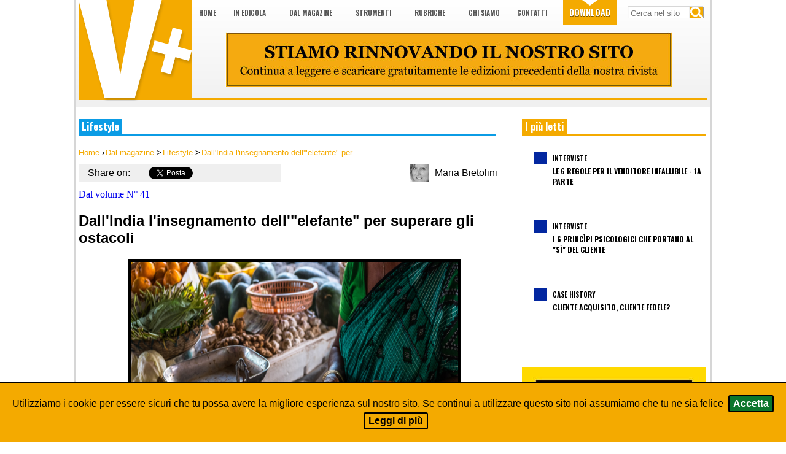

--- FILE ---
content_type: text/html
request_url: https://www.venderedipiu.it/dal-magazine/dallindia-linsegnamento-dellelefante-per-superare-gli-ostacoli
body_size: 6819
content:
<!DOCTYPE html>
<html lang="it" class="no-js">
	<head>
		<meta charset="UTF-8" />
<meta name="author" content="V+" />
<meta name="description" content="
&nbsp;
In un viaggio in India, ho scoperto una qualit&agrave; che non mi aspettavo: il popolo venera l&rsquo;attivit&agrave; commerciale! Tanto che anche nella pi&ugrave; microscopi" />
<meta name="keywords" content="india,vendita,commercio,servizio cliente,contrattazione,negoziazione" />
<meta name="robots" content="index,follow" />
<title> Dall'India l'insegnamento dell'&quot;elefante&quot; per superare gli ostacoli</title>
<link rel="stylesheet" href="/core/commons/style.css" />
<link rel="icon" href="images/favicon.png" />
<link rel="stylesheet" href="/core/frameworks/jqueryui/humanity/jquery-ui-1.8.18.custom.css" />
<!--<link href='https://fonts.googleapis.com/css?family=Oswald' rel='stylesheet' type='text/css' />
<link href='//fonts.googleapis.com/css?family=Oswald' rel='stylesheet' type='text/css' />-->
<link rel="preconnect" href="https://fonts.googleapis.com">
<link rel="preconnect" href="https://fonts.gstatic.com" crossorigin>
<link href="https://fonts.googleapis.com/css2?family=Oswald:wght@700&display=swap" rel="stylesheet"> 

<script type="text/javascript" src="/core/frameworks/jquery/jquery-1.7.2.min.js"></script>
<script type="text/javascript" src="/core/frameworks/jqueryui/jquery-ui-1.8.18.custom.min.js"></script>
	<script type="text/javascript" src="/core/frameworks/modernizr/modernizr.custom.09744.js"></script>
<script type="text/javascript" src="/admin/phppolls/poll.js"></script>
<script type="text/javascript" src="/core/scripts/functions.js"></script>
<script type="text/javascript">
	$(document).ready(function() {
		$(".banner").click(function() {
			var owner = $(this).find("img").attr("src");
			$.post("/core/scripts/bannerdb.php",{ owner: owner });
		});
	});
</script>


<link rel="stylesheet" type="text/css" href="/core/commons/jquery.cookiebar.css" />
<script type="text/javascript" src="//ajax.googleapis.com/ajax/libs/jquery/1.8.3/jquery.min.js"></script>
<script type="text/javascript" src="/core/commons/jquery.cookiebar.js"></script>
<script type="text/javascript">
	$(document).ready(function(){
		$.cookieBar({
		});
	});
</script>

		<style type="text/css">
			#title4 {
				border-color: #0b9ce5;
			}
			#title4 span {
				background-color: #0b9ce5;
			}
		</style>
		<script type="text/javascript">
			$(document).ready(function() {
				window.___gcfg = {lang: 'it'};
				(function() {
					var po = document.createElement('script'); po.type = 'text/javascript'; po.async = true;
					po.src = 'https://apis.google.com/js/plusone.js';
					var s = document.getElementsByTagName('script')[0]; s.parentNode.insertBefore(po, s);
				})();
			});
		</script>
	</head>
	<body>
		<header>
			<div id="header">
	<div id="logo">
		<a href="/"><img src="/images/logo-vendere-di-piu.png" alt="Vendere di pi&ugrave;" /></a>
	</div>
	<nav>
		<a href="/" id="menu-home">Home</a> <a href="/nuovo-volume-in-edicola" id="menu-lastnumber">In edicola</a>
		<span id="float-magazine">
			<a href="#self" id="menu-magazine">Dal magazine</a>
			<ul class="float-menu" id="magazine-menu">
									<li>
						<a href="/categorie-dal-magazine/interviste"><span class="colorbox" style="background-color: #0327a0"></span><span class="menu-entry">Interviste</span></a>
					</li>
									<li>
						<a href="/categorie-dal-magazine/fondamentali-del-business"><span class="colorbox" style="background-color: #bdc50d"></span><span class="menu-entry">Fondamentali del business</span></a>
					</li>
									<li>
						<a href="/categorie-dal-magazine/case-history"><span class="colorbox" style="background-color: #0327a0"></span><span class="menu-entry">Case history</span></a>
					</li>
									<li>
						<a href="/categorie-dal-magazine/mondo-v"><span class="colorbox" style="background-color: #ffc700"></span><span class="menu-entry">Mondo V+</span></a>
					</li>
									<li>
						<a href="/categorie-dal-magazine/strategie-e-tecniche"><span class="colorbox" style="background-color: #f20769"></span><span class="menu-entry">Strategie e tecniche</span></a>
					</li>
									<li>
						<a href="/categorie-dal-magazine/mestiere-della-supervisione"><span class="colorbox" style="background-color: #04624f"></span><span class="menu-entry">Mestiere della Supervisione</span></a>
					</li>
									<li>
						<a href="/categorie-dal-magazine/distribuzione"><span class="colorbox" style="background-color: #04624f"></span><span class="menu-entry">Distribuzione</span></a>
					</li>
									<li>
						<a href="/categorie-dal-magazine/novit"><span class="colorbox" style="background-color: #B31B34"></span><span class="menu-entry">Novità</span></a>
					</li>
									<li>
						<a href="/categorie-dal-magazine/noi-e-gli-altri"><span class="colorbox" style="background-color: #f67f04"></span><span class="menu-entry">Noi e gli altri</span></a>
					</li>
									<li>
						<a href="/categorie-dal-magazine/customer-experience"><span class="colorbox" style="background-color: #04624f"></span><span class="menu-entry">Customer Experience</span></a>
					</li>
									<li>
						<a href="/categorie-dal-magazine/prospettive"><span class="colorbox" style="background-color: #04624f"></span><span class="menu-entry">Prospettive</span></a>
					</li>
									<li>
						<a href="/categorie-dal-magazine/lifestyle"><span class="colorbox" style="background-color: #0b9ce5"></span><span class="menu-entry">Lifestyle</span></a>
					</li>
									<li>
						<a href="/categorie-dal-magazine/stili-di-lavoro"><span class="colorbox" style="background-color: #f67f04"></span><span class="menu-entry">Stili di lavoro</span></a>
					</li>
									<li>
						<a href="/categorie-dal-magazine/selezione"><span class="colorbox" style="background-color: #04624f"></span><span class="menu-entry">Selezione</span></a>
					</li>
									<li>
						<a href="/categorie-dal-magazine/reti-vendita"><span class="colorbox" style="background-color: #04624f"></span><span class="menu-entry">Reti vendita</span></a>
					</li>
									<li>
						<a href="/categorie-dal-magazine/professioni"><span class="colorbox" style="background-color: #04624f"></span><span class="menu-entry">Professioni</span></a>
					</li>
									<li>
						<a href="/categorie-dal-magazine/management"><span class="colorbox" style="background-color: #04624f"></span><span class="menu-entry">Management</span></a>
					</li>
							</ul>
		</span>
		<span id="float-tools">
			<a href="#self" id="menu-tools">Strumenti</a>
			<ul class="float-menu" id="tools-menu">
									<li>
						<a href="/categorie-strumenti/pillole"><span class="colorbox" style="background-color: #f50000"></span><span class="menu-entry">Pillole</span></a>
					</li>
									<li>
						<a href="/categorie-strumenti/trend"><span class="colorbox" style="background-color: #190080"></span><span class="menu-entry">Trend</span></a>
					</li>
								<li>
					<a href="/polls"><span class="colorbox" style="background-color: #5a7300;"></span><span class="menu-entry">Polls</span></a>
				</li>
			</ul>
		</span>
		<span id="float-columns">
			<a href="#self" id="menu-columns">Rubriche</a>
			<ul class="float-menu" id="columns-menu">
									<li>
						<a href="/categorie-rubriche/letture"><span class="colorbox" style="background-color: #B31B34"></span><span class="menu-entry">Letture</span></a>
					</li>
									<li>
						<a href="/categorie-rubriche/citazioni"><span class="colorbox" style="background-color: #B31B34"></span><span class="menu-entry">Citazioni</span></a>
					</li>
									<li>
						<a href="/categorie-rubriche/eventi"><span class="colorbox" style="background-color: #B31B34"></span><span class="menu-entry">Eventi</span></a>
					</li>
									<li>
						<a href="/categorie-rubriche/10-domande-a"><span class="colorbox" style="background-color: #B31B34"></span><span class="menu-entry">10 domande a...</span></a>
					</li>
									<li>
						<a href="/categorie-rubriche/diritto-e-diritti"><span class="colorbox" style="background-color: #B31B34"></span><span class="menu-entry">Diritto e diritti</span></a>
					</li>
									<li>
						<a href="/categorie-rubriche/storie-dei-lettori"><span class="colorbox" style="background-color: #B31B34"></span><span class="menu-entry">Storie dei lettori</span></a>
					</li>
									<li>
						<a href="/categorie-rubriche/comunicati-stampa"><span class="colorbox" style="background-color: #B31B34"></span><span class="menu-entry">Comunicati stampa</span></a>
					</li>
							</ul>
		</span>
		<span id="float-about">
			<a href="#self" id="menu-about">Chi siamo</a>
			<ul class="float-menu" id="about-menu">
				<li>
					<a href="/chi-siamo"><span class="menu-entry">Il magazine</span></a>
				</li>
				<li>
					<a href="/chi-scrive-su-venderedipiu/"><span class="menu-entry">Gli autori</span></a>
				</li>
			</ul>
		</span>
		<!-- <a href="/gallery" id="menu-gallery">Gallery</a> --> <a href="/contatti" id="menu-contacts">Contatti</a> <a href="/come-scaricare-venderedipiu-magazine" id="menu-downloads">Download</a> <!-- <a href="/come-abbonarsi-a-venderedipiu-magazine" class="red-link" id="menu-subscribe">Abbonati</a> -->
		<div id="search-field">
			<form id="search-form" action="/search.php" method="get">
				<div>
					<input type="text" name="search" id="search" placeholder="Cerca nel sito" />
					<input type="submit" value="" id="search_submit" />
				</div>
			</form>
		</div>
	</nav>
	<div id="banner-top" class="banner">
		<img src="/media/banners/banner-1761842198.jpg" alt="Restyling" />	</div>
	<hr class="clear" />
</div>
<script>
	$("#menu-downloads").addClass("menu-active");
</script>			<hr class="clear" />
		</header>
		<div id="content">
			<section id="internal">
				<div class="intro-title-yellow" id="title4"><span>Lifestyle</span></div>
				<hr class="clear" />
				<div id="breadcrumbs">
					<div itemscope itemtype="http://data-vocabulary.org/Breadcrumb">
						<a href="/" itemprop="url">
							<span itemprop="title">Home</span>
						</a> ›
					</div>
																	<div itemscope itemtype="http://data-vocabulary.org/Breadcrumb">
							<a href="/articoli-dal-magazine" itemprop="url">
								<span itemprop="title">Dal magazine</span>
							</a> > 
						</div>
										<div itemscope itemtype="http://data-vocabulary.org/Breadcrumb">
						<a href="/categorie-dal-magazine/lifestyle" itemprop="url">
							<span itemprop="title">Lifestyle</span>
						</a> > 
					</div>
					<div itemscope itemtype="http://data-vocabulary.org/Breadcrumb">
						<a href="/dal-magazine/dallindia-linsegnamento-dellelefante-per-superare-gli-ostacoli" itemprop="url">
							<span itemprop="title">Dall'India l'insegnamento dell'&quot;elefante&quot; per...</span>
						</a>
					</div>
				</div>
				<hr class="clear" />
				<div id="multimedia">
					<div class="social">
						<div class="s-icon">Share on:</div>
						<div class="s-icon" style="margin-top: 3px;">
							<a name="fb_share" type="icon"></a><script src="http://static.ak.fbcdn.net/connect.php/js/FB.Share" type="text/javascript"></script>
						</div>
						<div class="s-icon" style="margin-top: 5px;">
							<a href="https://twitter.com/share" class="twitter-share-button" data-lang="it" data-count="none">Tweet</a>
							<script>!function(d,s,id){var js,fjs=d.getElementsByTagName(s)[0];if(!d.getElementById(id)){js=d.createElement(s);js.id=id;js.src="//platform.twitter.com/widgets.js";fjs.parentNode.insertBefore(js,fjs);}}(document,"script","twitter-wjs");</script>
						</div>
						<div class="s-icon" style="margin-top: 5px;">
							<g:plusone size="medium" annotation="none"></g:plusone>
						</div>
						<div class="s-icon" style="margin-top: 5px;">
							<script src="//platform.linkedin.com/in.js" type="text/javascript"></script>
							<script type="IN/Share"></script>
						</div>
					</div>
					<div id="author-info"><!-- <a href="/autori/maria-bietolini"> --> <img src="/media/autori/autore-1335445471.jpg" alt="Maria Bietolini" /> Maria Bietolini<!-- </a> --></div>
					<hr class="clear" />
				</div>
				<p><a href="/volume-41">Dal volume N&deg; 41</a></p>
				<h1>Dall'India l'insegnamento dell'&quot;elefante&quot; per superare gli ostacoli</h1>
				<p><img style="border: 5px solid black; margin: 5px auto; display: block;" src="/media/pau-casals-664534-unsplash.jpg" alt="" width="533" height="475" /></p>
<p>&nbsp;</p>
<p>In un viaggio in India, ho scoperto una qualit&agrave; che non mi aspettavo: il popolo venera l&rsquo;attivit&agrave; commerciale! Tanto che anche nella pi&ugrave; microscopica vendita, vedi una semplice cartolina per dire, <strong>ci sono una tenacia, una capacit&agrave; di &ldquo;scannerizzare&rdquo; a colpo d&rsquo;occhio il potenziale cliente e una passione per la contrattazione davvero ammirevoli</strong>. Anche nei bambini! Che, ad esempio, hanno imparato non solo a riconoscere la nazionalit&agrave; del turista prima ancora che egli dica &ldquo;bah&rdquo;: sar&agrave; il volto, l&rsquo;abbigliamento, il modo di muoverci&hellip;<br /><br />Fatto sta che tu scendi da un bus, e qualche ragazzino immediatamente ti accoglier&agrave; in modo da creare confidenza, grazie a un perfetto copione di vendita che si compone di elementi perfetti:<br /><br />&bull;&nbsp;&nbsp;&nbsp;<strong> disinvolta padronanza</strong> di alcune parole e frasi in buon italiano (o spagnolo, inglese, tedesco, giapponese&hellip;);<br />&bull;&nbsp;&nbsp;&nbsp; <strong>sorridente e rispettoso saluto</strong> (non solo buongiorno o buonasera, ma rigorosamente &ldquo;signora&rdquo; &ndash; ah, da noi ormai il galateo &egrave; un optional);<br />&bull;&nbsp;&nbsp;&nbsp;<strong> presentazione</strong> col proprio nome e domanda del tuo (cos&igrave; il dialogo diventa subito pi&ugrave; amichevole);<br />&bull;&nbsp;&nbsp;&nbsp; <strong>aggancio</strong> per la conversazione: &ldquo;Da quale citt&agrave; vieni? Milano, Roma, Venezia&hellip;&rdquo;. Ne conoscono parecchie per ogni Paese (e non solo quelle scontate).<br /><br />Appena palesate di esservi lasciati prendere dalla simpatia e rispondete, che so, Milano, ecco che il passo successivo &egrave; <strong>creare stupore</strong>: guarda caso, i pi&ugrave; grandicelli hanno vissuto l&igrave; e i pi&ugrave; piccini hanno qualche parente in via&hellip; E ti snocciolano alcuni indirizzi familiari, un po&rsquo; del centro ma anche delle periferie (devono avere una memoria perfetta, apparentemente assorbono ogni possibile informazione utile da ogni incontro!).<br />A questo punto generalmente sei fritto: perch&eacute; <strong>ormai sei il &ldquo;suo&rdquo; cliente</strong> e quindi da un lato chiacchiere e contrattazioni proseguiranno finch&eacute; non comprerai qualcosa, dall&rsquo;altro sei protetto dagli altri venditori, quindi ti viene risparmiato l&rsquo;assalto dei concorrenti.<br /><strong>Non compri subito? No problem</strong>: puoi anche stare nel sito o nel palazzo del Maragi&agrave; due ore, ma appena esci, zak! Il &ldquo;tuo&rdquo; venditore riappare l&igrave;. <strong>Si ricorda il tuo nome, riprende il discorso proprio dove lo avevate lasciato: come se fosse stato l&igrave; ad attendervi. Memoria perfetta e&hellip;organizzazione perfetta!</strong><br />Inutile dire che alla fine si compra sempre qualcosa, non solo per i bassi prezzi strappati, ma per simpatia e per lo spirito di iniziativa, e un po&rsquo; anche per la gratitudine verso il servizio &ldquo;di protezione&rdquo;&hellip;<br /><br />Ma da dove viene questa vocazione? Dalla fede: letteralmente.</p>
<p><strong>PILLOLE IND&Ugrave;</strong><br />La cosmogonia dell&rsquo;induismo sarebbe impossibile da sintetizzare: conta 330 milioni (milioni!) di dei. Per&ograve; sappiamo tutti che alla base c&rsquo;&egrave; la trimurti composta da Brahma (creazione), Vishnu (conservazione) e Shiva (distruzione), che insieme formano un&rsquo;unica entit&agrave; che racchiude in s&eacute; le forze motrici dell&rsquo;universo.<br />Un altro concetto che conosciamo &egrave; quello del Karma, la legge universale secondo cui ogni azione determina un miglioramento o un peggioramento nella nostra vita successiva (ognuno di noi ha un ciclo di reincarnazioni, o Samsara, teso alla realizzazione del s&eacute; immortale). Di fatto il Karma comporta la nostra responsabilit&agrave; nell&rsquo;agire, se vogliamo raggiungere il vero scopo della vita.<br />&Egrave; un concetto importante, senza cui sarebbe impossibile capire la realt&agrave; indiana, perch&eacute; guida sia il comportamento individuale che quello sociale.<br /><br /></p>
<p>Ganesha (quello che noi chiamiamo Ganesh e che abbiamo visto tante volte, magari associato allo yoga) &egrave; una divinit&agrave; molto amata, poich&eacute; &egrave; il <strong>&ldquo;Signore del buon auspicio&rdquo;</strong> che dona prosperit&agrave; e fortuna: quindi se ne invoca la grazia prima di iniziare una qualunque attivit&agrave;. &Egrave; infatti colui che rimuove gli ostacoli (vedi l&rsquo;associazione con l&rsquo;elefante). <strong>Proprio come l&rsquo;elefante, noi dovremmo imparare ad andare dove vogliamo rimuovendo gli ostacoli davanti a noi.</strong><br />&Egrave; poi anche associato con il primo chakra, che rappresenta l'istinto di conservazione e sopravvivenza, la procreazione e il benessere materiale.<br /><br />Certo, come divinit&agrave; ha un aspetto alquanto singolare! Tra i caratteri principali c&rsquo;&egrave; ovviamente la testa di elefante, che indica <strong>fedelt&agrave;, intelligenza e potere discriminante</strong>.<strong> In pi&ugrave;, le larghe orecchie, per l&rsquo;ascolto e la conseguente saggezza.</strong><br /><strong>Una bella pancia pienotta, perch&eacute; oltre a contenere infiniti universi, indica la capacit&agrave; di assimilare qualsiasi esperienza, con serenit&agrave;.</strong><br />Le sue quattro braccia rappresentano invece i quattro attributi interiori del &ldquo;corpo sottile&rdquo;, cio&egrave; mente, intelletto, ego, coscienza condizionata.<br />Insomma: Ganesha racchiude i caratteri della autorevolezza e della buona sorte, virt&ugrave; particolarmente preziose per chi si propone agli altri e ha iniziativa.<br /><br />Inutile dire che siamo tornati tutti dal viaggio con dozzine di statuine, comprate a ogni tappa dai piccoli bravi venditori!<br /><br /></p>				<div id="show-tags">
					<strong>Tags:</strong>
											<a href="/articoli-correlati/india">india</a> 
											<a href="/articoli-correlati/vendita">vendita</a> 
											<a href="/articoli-correlati/commercio">commercio</a> 
											<a href="/articoli-correlati/servizio-cliente">servizio cliente</a> 
											<a href="/articoli-correlati/contrattazione">contrattazione</a> 
											<a href="/articoli-correlati/negoziazione">negoziazione</a> 
									</div>
				<div class="social">
					<div class="s-icon">Share on:</div>
					<div class="s-icon" style="margin-top: 3px;">
						<a name="fb_share" type="icon"></a><script src="http://static.ak.fbcdn.net/connect.php/js/FB.Share" type="text/javascript"></script>
					</div>
					<div class="s-icon" style="margin-top: 5px;">
						<a href="https://twitter.com/share" class="twitter-share-button" data-lang="it" data-count="none">Tweet</a>
						<script>!function(d,s,id){var js,fjs=d.getElementsByTagName(s)[0];if(!d.getElementById(id)){js=d.createElement(s);js.id=id;js.src="//platform.twitter.com/widgets.js";fjs.parentNode.insertBefore(js,fjs);}}(document,"script","twitter-wjs");</script>
					</div>
					<div class="s-icon" style="margin-top: 5px;">
						<g:plusone size="medium" annotation="none"></g:plusone>
					</div>
					<div class="s-icon" style="margin-top: 5px;">
						<script src="//platform.linkedin.com/in.js" type="text/javascript"></script>
						<script type="IN/Share"></script>
					</div>
				</div>
				<hr class="clear" />
			</section>
			<aside id="right-column">
						<div class="intro-title-yellow" id="title5"><span>I pi&ugrave; letti</span></div>
	<div id="most-viewed">
		<ul>
							<li>
					<span class="colorbox" style="background-color: #0327a0;"></span><span class="cat-title">Interviste</span>
					<a href="/dal-magazine/le-6-regole-per-il-venditore-infallibile-1a-parte"><span class="ln-title">LE 6 REGOLE PER IL VENDITORE INFALLIBILE - 1a parte</span></a>
				</li>
							<li>
					<span class="colorbox" style="background-color: #0327a0;"></span><span class="cat-title">Interviste</span>
					<a href="/dal-magazine/i-6-princpi-psicologici-che-portano-al-s-del-cliente"><span class="ln-title">I 6 PRINC&Igrave;PI PSICOLOGICI CHE PORTANO AL &quot;S&Igrave;&quot; DEL CLIENTE</span></a>
				</li>
							<li>
					<span class="colorbox" style="background-color: #0327a0;"></span><span class="cat-title">Case history</span>
					<a href="/dal-magazine/cliente-acquisito-cliente-fedele"><span class="ln-title">Cliente acquisito, cliente fedele?</span></a>
				</li>
					</ul>
	</div>
	<hr class="clear" />
<div id="banner-right" class="banner">
	<img src="/media/banners/banner-1606475868.jpg" alt="V+2" /></div>
<hr class="clear" />
<!--div id="tempbanner">
	<a href="http://ilvendimprenditore.blogspot.it" target="_blank"><img src="/media/banners/banner-vendimprenditore.jpg" alt="Vendimprenditore" /></a>
</div-->
<hr class="clear" />
<div id="social-widget">
	<div class="intro-title-purple" id="title12"><span class="tab-active" id="tab-facebook"><a href="https://www.facebook.com/vpiumagazine/" title="Visita la nostra pagina Facebook" target="_blank" style="color: #000;">Facebook <img src="images/fe-facebook-icon.png" alt="Visita la nostra pagina Facebook" /></a></span> <span style="background-color: #96cde4;" id="tab-linkedin"><a href="https://it.linkedin.com/company/vendere-di-pi-magazine" title="Visita la nostra pagina Facebook" target="_blank" style="color: #000;">Linkedin <img src="images/fe-linkedin-icon.png" alt=">" /></a></span></div>
	
</div>
<script type="text/javascript">
	$(document).ready(function() {
		$("#tab-facebook").click(function() {
			$("#linkedin-panel").css("display","none");
			$("#facebook-panel").css("display","block");
			$(this).addClass("tab-active")
			$("#tab-linkedin").removeClass("tab-active");
		});
		$("#tab-linkedin").click(function() {
			$("#facebook-panel").css("display","none");
			$("#linkedin-panel").css("display","block");
			$(this).addClass("tab-active")
			$("#tab-facebook").removeClass("tab-active");
		});
	});
</script>			</aside>
			<div id="dialog" title="Attenzione"></div>
			<hr class="clear" />
		</div>
		<footer>
			<p>Copyright &copy; 2026 Vendere di pi&ugrave; srl. Tutti i diritti riservati. P.Iva 01348430115<span> | <a href="/contatti">CONTATTI</a> | <a href="/cookie">COOKIE</a> | <a href="/privacy">PRIVACY</a> | <a href="/credits">CREDITS</a><!-- | <a href="/pubblicita">PUBBLICIT&Agrave;</a>--> | <a href="/media-kits">MEDIAKIT</a></span><br /></p>
<div style="margin-top: -10px; float: left;"><a href="/feeds" target="_blank"><img src="/images/rss.gif" alt="RSS" /></a></div>
<!-- <div style="margin-top: -10px; float: right;"><a href="http://www.jusan.it" target="_blank"><img src="images/fe-jusan-signature.png" alt="Made in Italy. Powered by Jusan Network" /></a></div> -->
<a style="float: right;margin-right: 20px;margin-left: 50px; font-size: 9px; line-height: normal; text-align: right;" href="http://www.jusan.it" target="_blank" title="Web Agency Torino">
	<div style="float: left;">
	    MADE IN ITALY BY JUSAN<br />POWERED BY JUSAN
	</div>
	<img style="float: right; margin-left: 5px" src="/images/icona-jusan-italy.png" />
 </a>
<br /><br />		</footer>
	</body>
</html>

--- FILE ---
content_type: text/html; charset=utf-8
request_url: https://accounts.google.com/o/oauth2/postmessageRelay?parent=https%3A%2F%2Fwww.venderedipiu.it&jsh=m%3B%2F_%2Fscs%2Fabc-static%2F_%2Fjs%2Fk%3Dgapi.lb.en.2kN9-TZiXrM.O%2Fd%3D1%2Frs%3DAHpOoo_B4hu0FeWRuWHfxnZ3V0WubwN7Qw%2Fm%3D__features__
body_size: 161
content:
<!DOCTYPE html><html><head><title></title><meta http-equiv="content-type" content="text/html; charset=utf-8"><meta http-equiv="X-UA-Compatible" content="IE=edge"><meta name="viewport" content="width=device-width, initial-scale=1, minimum-scale=1, maximum-scale=1, user-scalable=0"><script src='https://ssl.gstatic.com/accounts/o/2580342461-postmessagerelay.js' nonce="vXIGOuOH1OiUwHIcq7wMeg"></script></head><body><script type="text/javascript" src="https://apis.google.com/js/rpc:shindig_random.js?onload=init" nonce="vXIGOuOH1OiUwHIcq7wMeg"></script></body></html>

--- FILE ---
content_type: application/javascript
request_url: https://www.venderedipiu.it/core/scripts/functions.js
body_size: 58
content:
//Common functions

function mail_validation() {
	var emailReg = /^([\w-\.]+@([\w-]+\.)+[\w-]{2,4})?$/;
	var emailaddressVal = $("#email").val();
	if (!emailReg.test(emailaddressVal)) return false;
	else return true;
}